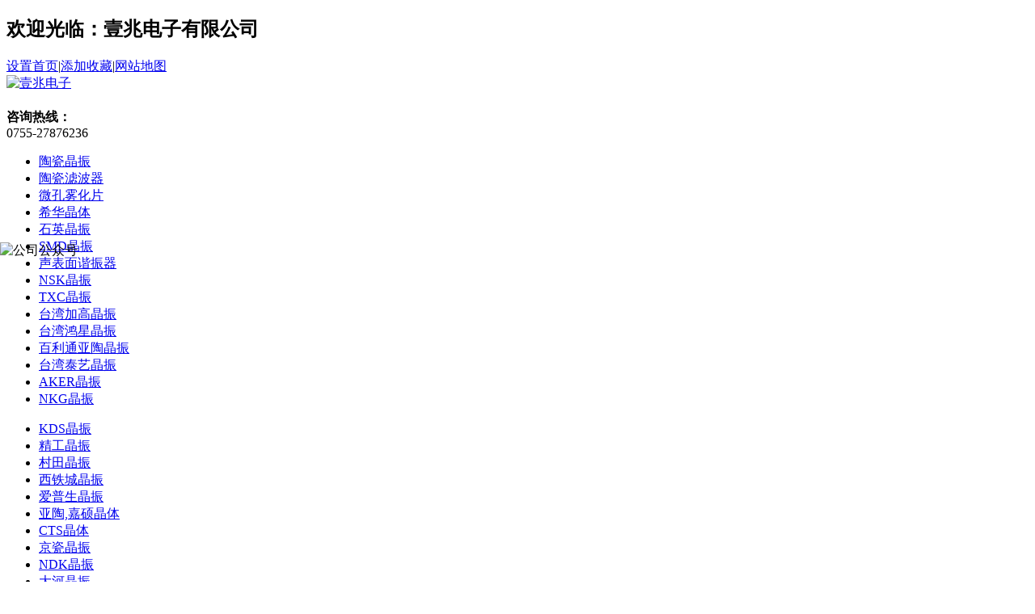

--- FILE ---
content_type: text/html
request_url: http://www.zhaoxiandz.com/PETERMANNCrystal/
body_size: 15392
content:
<!DOCTYPE html PUBLIC "-//W3C//DTD XHTML 1.0 Transitional//EN" "http://www.w3.org/TR/xhtml1/DTD/xhtml1-transitional.dtd">
<html xmlns="http://www.w3.org/1999/xhtml">
<head>
    <meta http-equiv="Content-Type" content="text; charset=utf-8" />
<title>PETERMANN晶振-PETERMANN晶振,PETERMANN德国晶振,PETERMANN Crystal,彼得曼晶振</title>
<meta name="Keywords" content="PETERMANN晶振-,PETERMANN晶振,PETERMANN德国晶振,PETERMANN Crystal,彼得曼晶振" />
<meta name="Description" content="PETERMANN晶振-20多年来PETERMANN晶振一直是客户心中合格的石英水晶组件供应商,PETERMANN Crystal公司来自德国,在市场上稍有名气,许多客户都知道PETERMANN德国晶振,入驻亚洲后,彼得曼晶振开始了新的征程,如今也成为了亚洲用户的指定品牌之一." />
<link rel ="shortcut icon" href="/favicon.ico" />
<link rel="icon" href="/favicon.ico" type="image/x-icon" />
 <link href="/skin/xy/css/page.css" rel="stylesheet" type="text/css" />
<link href="/include/css/common.css" rel="stylesheet" type="text/css" />
 <script type="text/javascript" src="/include/js/jquery/jquery-1.3.2.min.js"></script>
<script type="text/javascript" src="/include/js/common.js"></script>
<script type="text/javascript" src="/include/js/jq.accordion.js"></script>
<script type="text/javascript" src="/include/js/jq.form.js"></script>
</head>
<body>
    
    <div class="top">
        <div class="w950 warp">
            <h2>
                欢迎光临：壹兆电子有限公司</h2>
            <div class="shoucang">
                <a href="#" onclick="javascript:tool.homepage('http://www.zhaoxiandz.com')" rel="nofollow" title="设置首页">设置首页</a>|<a href="#" onclick="javascript:tool.favorite('http://www.zhaoxiandz.com','晶振,石英晶振,温补晶振,石英晶体振荡器,进口晶振,声表面谐振器,KDS晶振,微孔雾化片,兆现电子')" rel="nofollow" title="添加收藏">添加收藏</a>|<a href="/sitemap.htm" title="网站地图" target="_blank">网站地图</a></div>
        </div>
    </div>
    
    <div class="header">
            <div class="logo">
                 <a href="/" title="壹兆电子">
                <img src="/skin/xy/img/logo.gif" alt="壹兆电子" title="壹兆电子" /></a></div>
            <h1>
                <script type="text/javascript" src="/tools/ad.aspx?pid=30"></script>
            </h1>
            <div class="tel" >
            <strong>咨询热线：</strong>
            <br />
            0755-27876236
            </div>
    </div>
    <div class="nav">
        <div class="header">        
            <ul class="menu3 a_con">
                                <li><a href="/Ceramicscrystal" title="陶瓷晶振">陶瓷晶振</a>
                </li>
                                <li><a href="/taociLvboqi" title="陶瓷滤波器">陶瓷滤波器</a>
                </li>
                                <li><a href="/AtomizationPiece" title="微孔雾化片">微孔雾化片</a>
                </li>
                                <li><a href="/Clockcrystal" title="希华晶体">希华晶体</a>
                </li>
                                <li><a href="/QuartzCrystal" title="石英晶振">石英晶振</a>
                </li>
                                <li><a href="/SMDCrystal" title="SMD晶振">SMD晶振</a>
                </li>
                                <li><a href="/SAWResonator" title="声表面谐振器">声表面谐振器</a>
                </li>
                                <li><a href="/NSKCRYSTAL" title="NSK晶振">NSK晶振</a>
                </li>
                                <li><a href="/TXCcrystals" title="TXC晶振">TXC晶振</a>
                </li>
                                <li><a href="/HELEcrystal" title="台湾加高晶振">台湾加高晶振</a>
                </li>
                                <li><a href="/HOSONICcrystal" title="台湾鸿星晶振">台湾鸿星晶振</a>
                </li>
                                <li><a href="/DiodesCrystal" title="百利通亚陶晶振">百利通亚陶晶振</a>
                </li>
                                <li><a href="/TAITIENcrystal" title="台湾泰艺晶振">台湾泰艺晶振</a>
                </li>
                                <li><a href="/AKERCrystal" title="AKER晶振">AKER晶振</a>
                </li>
                                <li><a href="/NKGCrystal" title="NKG晶振">NKG晶振</a>
                </li>
                            </ul>
            <ul class="menu3 m1 a_con">
                                <li><a href="/KDSCrystal" title="KDS晶振">KDS晶振</a>
                </li>
                                <li><a href="/SEIKOCrystal" title="精工晶振">精工晶振</a>
                </li>
                                <li><a href="/muRataCrystal" title="村田晶振">村田晶振</a>
                </li>
                                <li><a href="/xitiechengCrystal" title="西铁城晶振">西铁城晶振</a>
                </li>
                                <li><a href="/aipushengCrystal" title="爱普生晶振">爱普生晶振</a>
                </li>
                                <li><a href="/lvboqi" title="亚陶,嘉硕晶体">亚陶,嘉硕晶体</a>
                </li>
                                <li><a href="/wenbuzhendangqi" title="CTS晶体">CTS晶体</a>
                </li>
                                <li><a href="/KyoceraCrystal" title="京瓷晶振">京瓷晶振</a>
                </li>
                                <li><a href="/NDKcrystal" title="NDK晶振">NDK晶振</a>
                </li>
                                <li><a href="/RIVERcrystal" title="大河晶振">大河晶振</a>
                </li>
                                <li><a href="/MERCURYCrystal" title="玛居礼晶振">玛居礼晶振</a>
                </li>
                                <li><a href="/fujicomCrystal" title="富士晶振">富士晶振</a>
                </li>
                                <li><a href="/NAKACrystal" title="NAKA晶振">NAKA晶振</a>
                </li>
                                <li><a href="/SMICrystal" title="SMI晶振">SMI晶振</a>
                </li>
                                <li><a href="/NJRCrystal" title="NJR晶振">NJR晶振</a>
                </li>
                            </ul>
            <ul class="menu3 m4 a_con">
                                <li><a href="/AbraconCrystal" title="Abracon晶振">Abracon晶振</a>
                </li>
                                <li><a href="/ConnorWinfieldCrystal" title="康纳温菲尔德晶振">康纳温菲尔德晶振</a>
                </li>
                                <li><a href="/EcliptekCrystal" title="日蚀晶振">日蚀晶振</a>
                </li>
                                <li><a href="/ECScrystal" title="ECS晶振">ECS晶振</a>
                </li>
                                <li><a href="/GolledgeCrystal" title="高利奇晶振">高利奇晶振</a>
                </li>
                                <li><a href="/GreenrayCrystal" title="格林雷晶振">格林雷晶振</a>
                </li>
                                <li><a href="/IDTcrystal" title="IDT晶振">IDT晶振</a>
                </li>
                                <li><a href="/JAUCHcrystal" title="JAUCH晶振">JAUCH晶振</a>
                </li>
                                <li><a href="/PletronicsCrystal" title="Pletronics晶振">Pletronics晶振</a>
                </li>
                                <li><a href="/RaltronCrystal" title="拉隆晶振">拉隆晶振</a>
                </li>
                                <li><a href="/StatekCrystal" title="Statek晶振">Statek晶振</a>
                </li>
                                <li><a href="/SiTimeCrystal" title="SiTime晶振">SiTime晶振</a>
                </li>
                                <li><a href="/VectronCrystal" title="维管晶振">维管晶振</a>
                </li>
                                <li><a href="/RakonCrystal" title="瑞康晶振">瑞康晶振</a>
                </li>
                                <li><a href="/MicrocrystalCrystal" title="微晶晶振">微晶晶振</a>
                </li>
                                <li><a href="/AEKcrystal" title="AEK晶振">AEK晶振</a>
                </li>
                                <li><a href="/AELcrystal" title="AEL晶振">AEL晶振</a>
                </li>
                                <li><a href="/CardinalCrystal" title="Cardinal晶振">Cardinal晶振</a>
                </li>
                                <li><a href="/CrystekCrystal" title="Crystek晶振">Crystek晶振</a>
                </li>
                                <li><a href="/EuroquartzCrystal" title="Euroquartz晶振">Euroquartz晶振</a>
                </li>
                                <li><a href="/FoxCrystal" title="Fox晶振">Fox晶振</a>
                </li>
                                <li><a href="/FrequencyCrystal" title="Frequency晶振">Frequency晶振</a>
                </li>
                                <li><a href="/GEYERcrystal" title="GEYER晶振">GEYER晶振</a>
                </li>
                                <li><a href="/KVGCrystal" title="KVG晶振">KVG晶振</a>
                </li>
                                <li><a href="/ILSICrystal" title="ILSI晶振">ILSI晶振</a>
                </li>
                                <li><a href="/MmdcompCrystal" title="Mmdcomp晶振">Mmdcomp晶振</a>
                </li>
                                <li><a href="/MtronPTICrystal" title="MtronPTI晶振">MtronPTI晶振</a>
                </li>
                                <li><a href="/QANTEKCrystal" title="QANTEK晶振">QANTEK晶振</a>
                </li>
                                <li><a href="/QuartzComCrystal" title="QuartzCom晶振">QuartzCom晶振</a>
                </li>
                                <li><a href="/QuarztechnikCrystal" title="Quarztechnik晶振">Quarztechnik晶振</a>
                </li>
                                <li><a href="/SuntsuCrystal" title="Suntsu晶振">Suntsu晶振</a>
                </li>
                                <li><a href="/TranskoCrystal" title="Transko晶振">Transko晶振</a>
                </li>
                                <li><a href="/Wi2WiCrystal" title="Wi2Wi晶振">Wi2Wi晶振</a>
                </li>
                                <li><a href="/ACTCrystal" title="ACT晶振">ACT晶振</a>
                </li>
                                <li><a href="/MTImillirenCrystal" title="MTI-milliren晶振">MTI-milliren晶振</a>
                </li>
                                <li><a href="/LihomCrystal" title="Lihom晶振">Lihom晶振</a>
                </li>
                                <li><a href="/RubyquartzCrystal" title="Rubyquartz晶振">Rubyquartz晶振</a>
                </li>
                                <li><a href="/OscilentCrystal" title="Oscilent晶振">Oscilent晶振</a>
                </li>
                                <li><a href="/SHINSUNGCrystal" title="SHINSUNG晶振">SHINSUNG晶振</a>
                </li>
                                <li><a href="/ITTICrystal" title="ITTI晶振">ITTI晶振</a>
                </li>
                                <li><a href="/PDICrystal" title="PDI晶振">PDI晶振</a>
                </li>
                                <li><a href="/IQDCrystal" title="IQD晶振">IQD晶振</a>
                </li>
                                <li><a href="/MicrochipCrystal" title="Microchip晶振">Microchip晶振</a>
                </li>
                                <li><a href="/SiliconCrystal" title="Silicon晶振">Silicon晶振</a>
                </li>
                                <li><a href="/AndersonCrystal" title="Anderson晶振">Anderson晶振</a>
                </li>
                                <li><a href="/FortimingCrystal" title="Fortiming晶振">Fortiming晶振</a>
                </li>
                                <li><a href="/CORECrystal" title="CORE晶振">CORE晶振</a>
                </li>
                                <li><a href="/NIPPONCrystal" title="NIPPON晶振">NIPPON晶振</a>
                </li>
                                <li><a href="/NICCrystal" title="NIC晶振">NIC晶振</a>
                </li>
                                <li><a href="/QVSCrystal" title="QVS晶振">QVS晶振</a>
                </li>
                                <li><a href="/BomarCrystal" title="Bomar晶振">Bomar晶振</a>
                </li>
                                <li><a href="/BlileyCrystal" title="Bliley晶振">Bliley晶振</a>
                </li>
                                <li><a href="/GEDCrystal" title="GED晶振">GED晶振</a>
                </li>
                                <li><a href="/FiltroneticsCrystal" title="FILTRONETICS晶振">FILTRONETICS晶振</a>
                </li>
                                <li><a href="/STDCrystal" title="STD晶振">STD晶振</a>
                </li>
                                <li><a href="/Q-TechCrystal" title="Q-Tech晶振">Q-Tech晶振</a>
                </li>
                                <li><a href="/WenzelCrystal" title="Wenzel晶振">Wenzel晶振</a>
                </li>
                                <li><a href="/NELCrystal" title="NEL晶振">NEL晶振</a>
                </li>
                                <li><a href="/EMCrystal" title="EM晶振">EM晶振</a>
                </li>
                                <li><a href="/PETERMANNCrystal" title="PETERMANN晶振">PETERMANN晶振</a>
                </li>
                                <li><a href="/FCDTechCrystal" title="FCD-Tech晶振">FCD-Tech晶振</a>
                </li>
                                <li><a href="/HECCrystal" title="HEC晶振">HEC晶振</a>
                </li>
                                <li><a href="/FMICrystal" title="FMI晶振">FMI晶振</a>
                </li>
                                <li><a href="/MacrobizesCrystal" title="Macrobizes晶振">Macrobizes晶振</a>
                </li>
                                <li><a href="/AXTALCrystal" title="AXTAL晶振">AXTAL晶振</a>
                </li>
                                <li><a href="/SunnyCrystal" title="Sunny晶振">Sunny晶振</a>
                </li>
                                <li><a href="/ARGOCrystal" title="ARGO晶振">ARGO晶振</a>
                </li>
                            </ul>
            <ul class="menu3 m5 a_con">
                                <li><a href="/OscillatorCrystal" title="有源晶振">有源晶振</a> </li>
                                <li><a href="/TCXOcrystal" title="温补晶振">温补晶振</a> </li>
                                <li><a href="/VCXOcrystal" title="压控晶振">压控晶振</a> </li>
                                <li><a href="/VCTCXOcrystal" title="压控温补晶振">压控温补晶振</a> </li>
                                <li><a href="/OCXOcrystal" title="恒温晶振">恒温晶振</a> </li>
                                <li><a href="/LVDScrystal" title="差分晶振">差分晶振</a> </li>
                                
            </ul>
            <ul class="menu3 m2 a_con">
                                <li><a href="/MaterialDownload" title="资料下载">资料下载</a> </li>
                                <li><a href="/Atomization" title="技术资料">技术资料</a> </li>
                                <li><a href="/MobileEquipment/" title="移动设备">移动设备</a> </li>
                <li><a href="/Digital/" title="数码电子">数码电子</a> </li>
                <li><a href="/network/" title="通信网络">通信网络</a> </li>
                <li><a href="/Medical/" title="医疗电子">医疗电子</a> </li>
                <li><a href="/Security/" title="安防GPRS导航">安防GPRS导航</a> </li>
                <li><a href="/Automotive/" title="汽车电子">汽车电子</a> </li>
            </ul>
            <ul class="menu3 m3 a_con">
                                <li><a href="/zhaoxiandianzi" title="壹兆腾飞">壹兆腾飞</a></li>
                                <li><a href="/shenzhenshizhaoxiandianzi" title="壹兆联系">壹兆联系</a></li>
                                <li><a href="/jobs" title="人才招聘">人才招聘</a></li>
                                <li><a href="/Leader" title="行业领导者">行业领导者</a></li>
                                <li><a href="/indexcontact" title="联系方式">联系方式</a></li>
                            </ul>
            
            <ul class="nav1">
                                <li class=""><div class="home">
                     <a href="/" class="current" title="壹兆首页"><span>壹兆首页</span></a>
                    </div>
                     </li>
                                <li class="a_tit"> <a href="/CrystalSeries/" class="" title="晶振系列"><span>晶振系列</span></a>
                     </li>
                                <li class="a_tit"> <a href="/Quartzcrystaloscillator/" class="" title="进口晶振"><span>进口晶振</span></a>
                     </li>
                                <li class="a_tit"> <a href="/EAcrystal/" class="" title="欧美晶振"><span>欧美晶振</span></a>
                     </li>
                                <li class="a_tit"> <a href="/Quartzoscillator/" class="" title="石英晶体振荡器"><span>石英晶体振荡器</span></a>
                     </li>
                                <li class="a_tit"> <a href="/CrystalTechnology/" class="" title="晶振技术"><span>晶振技术</span></a>
                     </li>
                                <li class=""> <a href="/help/" class="" title="常见问题"><span>常见问题</span></a>
                     </li>
                                <li class=""> <a href="/blog/" class="" title="企业博客"><span>企业博客</span></a>
                     </li>
                                <li class="a_tit"> <a href="/zhaoxiandianzi/" class="" title="壹兆腾飞"><span>壹兆腾飞</span></a>
                     </li>
                                <li class=""> <a href="/shenzhenshizhaoxiandianzi/" class="" title="联系壹兆"><span>联系壹兆</span></a>
                     </li>
                            </ul>
        </div>
        </div>
        <script type="text/javascript">
            $('.nav ul.nav1 li.a_tit').each(function (i, elem) {
                $('.nav .menu3').eq(i).mousemove(function () {
                    $('.nav .menu3').eq(i).css('display', 'block');
                })
                $('.nav .menu3').eq(i).mouseout(function () {
                    $('.nav .menu3').eq(i).css('display', 'none');
                })
                $('.nav ul.nav1 li.a_tit').eq(i).hover(function () {
                    $('.nav .menu3').eq(i).css('display', 'block');

                }, function () {
                    $('.menu3').eq(i).css('display', 'none');
                });
            })
    
        </script>
        <div class="header">
        <div class="search">
            <div class="form">
                <select id="keytype">
                    <option value="0">请选择分类</option>
                                        <option value="1"  >晶振系列</option>
                                        <option value="2"  >进口晶振</option>
                                        <option value="37"  >移动设备</option>
                                        <option value="38"  >数码电子</option>
                                        <option value="39"  >通信网络</option>
                                        <option value="40"  >医疗电子</option>
                                        <option value="41"  >安防GPRS导航</option>
                                        <option value="42"  >汽车电子</option>
                                        <option value="43"  >欧美晶振</option>
                                        <option value="44"  >石英晶体振荡器</option>
                                    </select>
                <input id="keyword" type="text" class="tex2" value="输入关键字..."
                    onfocus="if(value =='输入关键字...'){value =''}" onblur="if (value ==''){value='输入关键字...'}" />
                <input type="submit" name="button" class="btn2" value="搜索" id="search" onclick="search()" />
            </div>
            <p class="keyword">
                <strong>热门搜索：</strong> <a href='/search/0/%e6%99%b6%e6%8c%af.aspx'>晶振</a> <a href='/search/0/%e6%b8%a9%e8%a1%a5%e6%99%b6%e6%8c%af.aspx'>温补晶振</a> <a href='/search/0/%e9%99%b6%e7%93%b7%e6%99%b6%e6%8c%af.aspx'>陶瓷晶振</a> <a href='/search/0/%e7%9f%b3%e8%8b%b1%e6%99%b6%e6%8c%af.aspx'>石英晶振</a> <a href='/search/0/%e8%b4%b4%e7%89%87%e6%99%b6%e6%8c%af.aspx'>贴片晶振</a> <a href='/search/0/32.768K.aspx'>32.768K</a> <a href='/search/0/SMD%e6%99%b6%e6%8c%af.aspx'>SMD晶振</a> <a href='/search/0/%e8%bf%9b%e5%8f%a3%e6%99%b6%e6%8c%af.aspx'>进口晶振</a> <a href='/search/0/%e6%9c%89%e6%ba%90%e6%99%b6%e6%8c%af.aspx'>有源晶振</a> <a href='/search/0/%e5%be%ae%e5%ad%94%e9%9b%be%e5%8c%96%e7%89%87.aspx'>微孔雾化片</a> <a href='/search/0/%e5%a3%b0%e8%a1%a8%e9%9d%a2%e8%b0%90%e6%8c%af%e5%99%a8.aspx'>声表面谐振器</a> 
            </p>
        </div>
    </div>
    
    
    
     
            <div class="banner">
                                <script type="text/javascript" src="/tools/ad.aspx?pid=41"></script>
                           </div>
			<div class="main">
            <div class="neiyelxfs">
                <span>联系壹兆电子</span><span>电话: 0755-27876236</span><span>手机: 135 9019 8504</span><span>Q Q: 769468702<a href="http://wpa.qq.com/msgrd?v=3&uin=769468702&site=qq&menu=yes" target="_blank" title="立即咨询"><img alt="立即咨询" src="/skin/xy/img/qqonline.png"></a></span><span>邮箱: <a href="mailto:zhaoxiandz@163.com">zhaoxiandz@163.com</a></span>
        </div>
            <div class="product_main">
                
                <ul>
                                <li><a href="/Ceramicscrystal" title="陶瓷晶振">
                    <img src="/include/upload/images/_20121218111714674.jpg" width="85"
                        height="45" alt="陶瓷晶振"  title="陶瓷晶振"/><span title="陶瓷晶振">陶瓷晶振</span> <strong title="陶瓷晶振">Ceramics Resonator</strong></a></li>
                                <li><a href="/taociLvboqi" title="陶瓷滤波器">
                    <img src="/include/upload/images/_20121218111848149.jpg" width="85"
                        height="45" alt="陶瓷滤波器"  title="陶瓷滤波器"/><span title="陶瓷滤波器">陶瓷滤波器</span> <strong title="陶瓷滤波器">Ceramic Filters</strong></a></li>
                                <li><a href="/AtomizationPiece" title="微孔雾化片">
                    <img src="/include/upload/images/_20121220155947778.jpg" width="85"
                        height="45" alt="微孔雾化片"  title="微孔雾化片"/><span title="微孔雾化片">微孔雾化片</span> <strong title="微孔雾化片">Atomization Piece</strong></a></li>
                                <li><a href="/Clockcrystal" title="希华晶体">
                    <img src="/include/upload/images/_20121218111925904.jpg" width="85"
                        height="45" alt="希华晶体"  title="希华晶体"/><span title="希华晶体">希华晶体</span> <strong title="希华晶体">台湾进口晶振</strong></a></li>
                                <li><a href="/QuartzCrystal" title="石英晶振">
                    <img src="/include/upload/images/_20121218112102035.jpg" width="85"
                        height="45" alt="石英晶振"  title="石英晶振"/><span title="石英晶振">石英晶振</span> <strong title="石英晶振">Quartz Crystal</strong></a></li>
                                <li><a href="/SMDCrystal" title="SMD晶振">
                    <img src="/include/upload/images/_20121218112439070.jpg" width="85"
                        height="45" alt="SMD晶振"  title="SMD晶振"/><span title="SMD晶振">SMD晶振</span> <strong title="SMD晶振">SMD Crystal</strong></a></li>
                                <li><a href="/SAWResonator" title="声表面谐振器">
                    <img src="/include/upload/images/_20121218112504876.jpg" width="85"
                        height="45" alt="声表面谐振器"  title="声表面谐振器"/><span title="声表面谐振器">声表面谐振器...</span> <strong title="声表面谐振器">SAW Resonator</strong></a></li>
                                <li><a href="/NSKCRYSTAL" title="NSK晶振">
                    <img src="/include/upload/images/_20180705101610575.jpg" width="85"
                        height="45" alt="NSK晶振"  title="NSK晶振"/><span title="NSK晶振">NSK晶振</span> <strong title="NSK晶振">NSK晶振</strong></a></li>
                                <li><a href="/TXCcrystals" title="TXC晶振">
                    <img src="/include/images/no_photo.jpg" width="85"
                        height="45" alt="TXC晶振"  title="TXC晶振"/><span title="TXC晶振">TXC晶振</span> <strong title="TXC晶振">TXC晶振</strong></a></li>
                                <li><a href="/HELEcrystal" title="台湾加高晶振">
                    <img src="/include/images/no_photo.jpg" width="85"
                        height="45" alt="台湾加高晶振"  title="台湾加高晶振"/><span title="台湾加高晶振">台湾加高晶振...</span> <strong title="台湾加高晶振"></strong></a></li>
                                <li><a href="/HOSONICcrystal" title="台湾鸿星晶振">
                    <img src="/include/images/no_photo.jpg" width="85"
                        height="45" alt="台湾鸿星晶振"  title="台湾鸿星晶振"/><span title="台湾鸿星晶振">台湾鸿星晶振...</span> <strong title="台湾鸿星晶振"></strong></a></li>
                                <li><a href="/DiodesCrystal" title="百利通亚陶晶振">
                    <img src="/include/images/no_photo.jpg" width="85"
                        height="45" alt="百利通亚陶晶振"  title="百利通亚陶晶振"/><span title="百利通亚陶晶振">百利通亚陶晶...</span> <strong title="百利通亚陶晶振"></strong></a></li>
                                <li><a href="/TAITIENcrystal" title="台湾泰艺晶振">
                    <img src="/include/images/no_photo.jpg" width="85"
                        height="45" alt="台湾泰艺晶振"  title="台湾泰艺晶振"/><span title="台湾泰艺晶振">台湾泰艺晶振...</span> <strong title="台湾泰艺晶振"></strong></a></li>
                                <li><a href="/AKERCrystal" title="AKER晶振">
                    <img src="/include/upload/images/_20180728140508429.jpg" width="85"
                        height="45" alt="AKER晶振"  title="AKER晶振"/><span title="AKER晶振">AKER晶振</span> <strong title="AKER晶振">台湾安基晶振</strong></a></li>
                                <li><a href="/NKGCrystal" title="NKG晶振">
                    <img src="/include/upload/images/_20190121160949660.jpg" width="85"
                        height="45" alt="NKG晶振"  title="NKG晶振"/><span title="NKG晶振">NKG晶振</span> <strong title="NKG晶振">NKG Crystal</strong></a></li>
                                <li><a href="/Quartzcrystaloscillator" title="进口晶振">
                    <img src="/include/upload/images/_20121217212829149.jpg" width="85" 
                        height="45" alt="进口晶振" title="进口晶振"/><span title="进口晶振">进口晶振</span> <strong title="进口晶振">Quartz crystal</strong></a></li>
                </ul>
            </div>
            <div  style="float:right; width: 210px;">
                <div class="right">

                   <div class="product left" >
                        <h3 class="biaoti"><strong>晶振分类</strong></h3>
                        <div class="pro_bg">
                            <ul>
                                                                <li><a href="/CrystalSeries" title="晶振系列" target="_blank"><span>晶振系列</span></a></li>
                                                                <li><a href="/Ceramicscrystal" title="陶瓷晶振" target="_blank"><span>陶瓷晶振</span></a></li>
                                                                <li><a href="/taociLvboqi" title="陶瓷滤波器" target="_blank"><span>陶瓷滤波器</span></a></li>
                                                                <li><a href="/AtomizationPiece" title="微孔雾化片" target="_blank"><span>微孔雾化片</span></a></li>
                                                                <li><a href="/Clockcrystal" title="希华晶体" target="_blank"><span>希华晶体</span></a></li>
                                                                <li><a href="/QuartzCrystal" title="石英晶振" target="_blank"><span>石英晶振</span></a></li>
                                                                <li><a href="/SMDCrystal" title="SMD晶振" target="_blank"><span>SMD晶振</span></a></li>
                                                                <li><a href="/SAWResonator" title="声表面谐振器" target="_blank"><span>声表面谐振器</span></a></li>
                                                                <li><a href="/NSKCRYSTAL" title="NSK晶振" target="_blank"><span>NSK晶振</span></a></li>
                                                                <li><a href="/TXCcrystals" title="TXC晶振" target="_blank"><span>TXC晶振</span></a></li>
                                                                <li><a href="/HELEcrystal" title="台湾加高晶振" target="_blank"><span>台湾加高晶振</span></a></li>
                                                                <li><a href="/HOSONICcrystal" title="台湾鸿星晶振" target="_blank"><span>台湾鸿星晶振</span></a></li>
                                                                <li><a href="/DiodesCrystal" title="百利通亚陶晶振" target="_blank"><span>百利通亚陶晶振</span></a></li>
                                                                <li><a href="/TAITIENcrystal" title="台湾泰艺晶振" target="_blank"><span>台湾泰艺晶振</span></a></li>
                                                                <li><a href="/AKERCrystal" title="AKER晶振" target="_blank"><span>AKER晶振</span></a></li>
                                                                <li><a href="/NKGCrystal" title="NKG晶振" target="_blank"><span>NKG晶振</span></a></li>
                                                                <li><a href="/Quartzcrystaloscillator" title="进口晶振" target="_blank"><span>进口晶振</span></a></li>
                                                                <li><a href="/KDSCrystal" title="KDS晶振" target="_blank"><span>KDS晶振</span></a></li>
                                                                <li><a href="/SEIKOCrystal" title="精工晶振" target="_blank"><span>精工晶振</span></a></li>
                                                                <li><a href="/muRataCrystal" title="村田晶振" target="_blank"><span>村田晶振</span></a></li>
                                                                <li><a href="/xitiechengCrystal" title="西铁城晶振" target="_blank"><span>西铁城晶振</span></a></li>
                                                                <li><a href="/aipushengCrystal" title="爱普生晶振" target="_blank"><span>爱普生晶振</span></a></li>
                                                                <li><a href="/lvboqi" title="亚陶,嘉硕晶体" target="_blank"><span>亚陶,嘉硕晶体</span></a></li>
                                                                <li><a href="/wenbuzhendangqi" title="CTS晶体" target="_blank"><span>CTS晶体</span></a></li>
                                                                <li><a href="/KyoceraCrystal" title="京瓷晶振" target="_blank"><span>京瓷晶振</span></a></li>
                                                                <li><a href="/NDKcrystal" title="NDK晶振" target="_blank"><span>NDK晶振</span></a></li>
                                                                <li><a href="/RIVERcrystal" title="大河晶振" target="_blank"><span>大河晶振</span></a></li>
                                                                <li><a href="/MERCURYCrystal" title="玛居礼晶振" target="_blank"><span>玛居礼晶振</span></a></li>
                                                                <li><a href="/fujicomCrystal" title="富士晶振" target="_blank"><span>富士晶振</span></a></li>
                                                                <li><a href="/NAKACrystal" title="NAKA晶振" target="_blank"><span>NAKA晶振</span></a></li>
                                                                <li><a href="/SMICrystal" title="SMI晶振" target="_blank"><span>SMI晶振</span></a></li>
                                                                <li><a href="/NJRCrystal" title="NJR晶振" target="_blank"><span>NJR晶振</span></a></li>
                                                                <li><a href="/MobileEquipment" title="移动设备" target="_blank"><span>移动设备</span></a></li>
                                                                <li><a href="/Digital" title="数码电子" target="_blank"><span>数码电子</span></a></li>
                                                                <li><a href="/network" title="通信网络" target="_blank"><span>通信网络</span></a></li>
                                                                <li><a href="/Medical" title="医疗电子" target="_blank"><span>医疗电子</span></a></li>
                                                                <li><a href="/Security" title="安防GPRS导航" target="_blank"><span>安防GPRS导航</span></a></li>
                                                                <li><a href="/Automotive" title="汽车电子" target="_blank"><span>汽车电子</span></a></li>
                                                                <li><a href="/EAcrystal" title="欧美晶振" target="_blank"><span>欧美晶振</span></a></li>
                                                                <li><a href="/AbraconCrystal" title="Abracon晶振" target="_blank"><span>Abracon晶振</span></a></li>
                                                                <li><a href="/ConnorWinfieldCrystal" title="康纳温菲尔德晶振" target="_blank"><span>康纳温菲尔德晶振</span></a></li>
                                                                <li><a href="/EcliptekCrystal" title="日蚀晶振" target="_blank"><span>日蚀晶振</span></a></li>
                                                                <li><a href="/ECScrystal" title="ECS晶振" target="_blank"><span>ECS晶振</span></a></li>
                                                                <li><a href="/GolledgeCrystal" title="高利奇晶振" target="_blank"><span>高利奇晶振</span></a></li>
                                                                <li><a href="/GreenrayCrystal" title="格林雷晶振" target="_blank"><span>格林雷晶振</span></a></li>
                                                                <li><a href="/IDTcrystal" title="IDT晶振" target="_blank"><span>IDT晶振</span></a></li>
                                                                <li><a href="/JAUCHcrystal" title="JAUCH晶振" target="_blank"><span>JAUCH晶振</span></a></li>
                                                                <li><a href="/PletronicsCrystal" title="Pletronics晶振" target="_blank"><span>Pletronics晶振</span></a></li>
                                                                <li><a href="/RaltronCrystal" title="拉隆晶振" target="_blank"><span>拉隆晶振</span></a></li>
                                                                <li><a href="/StatekCrystal" title="Statek晶振" target="_blank"><span>Statek晶振</span></a></li>
                                                                <li><a href="/SiTimeCrystal" title="SiTime晶振" target="_blank"><span>SiTime晶振</span></a></li>
                                                                <li><a href="/VectronCrystal" title="维管晶振" target="_blank"><span>维管晶振</span></a></li>
                                                                <li><a href="/RakonCrystal" title="瑞康晶振" target="_blank"><span>瑞康晶振</span></a></li>
                                                                <li><a href="/MicrocrystalCrystal" title="微晶晶振" target="_blank"><span>微晶晶振</span></a></li>
                                                                <li><a href="/AEKcrystal" title="AEK晶振" target="_blank"><span>AEK晶振</span></a></li>
                                                                <li><a href="/AELcrystal" title="AEL晶振" target="_blank"><span>AEL晶振</span></a></li>
                                                                <li><a href="/CardinalCrystal" title="Cardinal晶振" target="_blank"><span>Cardinal晶振</span></a></li>
                                                                <li><a href="/CrystekCrystal" title="Crystek晶振" target="_blank"><span>Crystek晶振</span></a></li>
                                                                <li><a href="/EuroquartzCrystal" title="Euroquartz晶振" target="_blank"><span>Euroquartz晶振</span></a></li>
                                                                <li><a href="/FoxCrystal" title="Fox晶振" target="_blank"><span>Fox晶振</span></a></li>
                                                                <li><a href="/FrequencyCrystal" title="Frequency晶振" target="_blank"><span>Frequency晶振</span></a></li>
                                                                <li><a href="/GEYERcrystal" title="GEYER晶振" target="_blank"><span>GEYER晶振</span></a></li>
                                                                <li><a href="/KVGCrystal" title="KVG晶振" target="_blank"><span>KVG晶振</span></a></li>
                                                                <li><a href="/ILSICrystal" title="ILSI晶振" target="_blank"><span>ILSI晶振</span></a></li>
                                                                <li><a href="/MmdcompCrystal" title="Mmdcomp晶振" target="_blank"><span>Mmdcomp晶振</span></a></li>
                                                                <li><a href="/MtronPTICrystal" title="MtronPTI晶振" target="_blank"><span>MtronPTI晶振</span></a></li>
                                                                <li><a href="/QANTEKCrystal" title="QANTEK晶振" target="_blank"><span>QANTEK晶振</span></a></li>
                                                                <li><a href="/QuartzComCrystal" title="QuartzCom晶振" target="_blank"><span>QuartzCom晶振</span></a></li>
                                                                <li><a href="/QuarztechnikCrystal" title="Quarztechnik晶振" target="_blank"><span>Quarztechnik晶振</span></a></li>
                                                                <li><a href="/SuntsuCrystal" title="Suntsu晶振" target="_blank"><span>Suntsu晶振</span></a></li>
                                                                <li><a href="/TranskoCrystal" title="Transko晶振" target="_blank"><span>Transko晶振</span></a></li>
                                                                <li><a href="/Wi2WiCrystal" title="Wi2Wi晶振" target="_blank"><span>Wi2Wi晶振</span></a></li>
                                                                <li><a href="/ACTCrystal" title="ACT晶振" target="_blank"><span>ACT晶振</span></a></li>
                                                                <li><a href="/MTImillirenCrystal" title="MTI-milliren晶振" target="_blank"><span>MTI-milliren晶振</span></a></li>
                                                                <li><a href="/LihomCrystal" title="Lihom晶振" target="_blank"><span>Lihom晶振</span></a></li>
                                                                <li><a href="/RubyquartzCrystal" title="Rubyquartz晶振" target="_blank"><span>Rubyquartz晶振</span></a></li>
                                                                <li><a href="/OscilentCrystal" title="Oscilent晶振" target="_blank"><span>Oscilent晶振</span></a></li>
                                                                <li><a href="/SHINSUNGCrystal" title="SHINSUNG晶振" target="_blank"><span>SHINSUNG晶振</span></a></li>
                                                                <li><a href="/ITTICrystal" title="ITTI晶振" target="_blank"><span>ITTI晶振</span></a></li>
                                                                <li><a href="/PDICrystal" title="PDI晶振" target="_blank"><span>PDI晶振</span></a></li>
                                                                <li><a href="/IQDCrystal" title="IQD晶振" target="_blank"><span>IQD晶振</span></a></li>
                                                                <li><a href="/MicrochipCrystal" title="Microchip晶振" target="_blank"><span>Microchip晶振</span></a></li>
                                                                <li><a href="/SiliconCrystal" title="Silicon晶振" target="_blank"><span>Silicon晶振</span></a></li>
                                                                <li><a href="/AndersonCrystal" title="Anderson晶振" target="_blank"><span>Anderson晶振</span></a></li>
                                                                <li><a href="/FortimingCrystal" title="Fortiming晶振" target="_blank"><span>Fortiming晶振</span></a></li>
                                                                <li><a href="/CORECrystal" title="CORE晶振" target="_blank"><span>CORE晶振</span></a></li>
                                                                <li><a href="/NIPPONCrystal" title="NIPPON晶振" target="_blank"><span>NIPPON晶振</span></a></li>
                                                                <li><a href="/NICCrystal" title="NIC晶振" target="_blank"><span>NIC晶振</span></a></li>
                                                                <li><a href="/QVSCrystal" title="QVS晶振" target="_blank"><span>QVS晶振</span></a></li>
                                                                <li><a href="/BomarCrystal" title="Bomar晶振" target="_blank"><span>Bomar晶振</span></a></li>
                                                                <li><a href="/BlileyCrystal" title="Bliley晶振" target="_blank"><span>Bliley晶振</span></a></li>
                                                                <li><a href="/GEDCrystal" title="GED晶振" target="_blank"><span>GED晶振</span></a></li>
                                                                <li><a href="/FiltroneticsCrystal" title="FILTRONETICS晶振" target="_blank"><span>FILTRONETICS晶振</span></a></li>
                                                                <li><a href="/STDCrystal" title="STD晶振" target="_blank"><span>STD晶振</span></a></li>
                                                                <li><a href="/Q-TechCrystal" title="Q-Tech晶振" target="_blank"><span>Q-Tech晶振</span></a></li>
                                                                <li><a href="/WenzelCrystal" title="Wenzel晶振" target="_blank"><span>Wenzel晶振</span></a></li>
                                                                <li><a href="/NELCrystal" title="NEL晶振" target="_blank"><span>NEL晶振</span></a></li>
                                                                <li><a href="/EMCrystal" title="EM晶振" target="_blank"><span>EM晶振</span></a></li>
                                                                <li><a href="/PETERMANNCrystal" title="PETERMANN晶振" target="_blank"><span>PETERMANN晶振</span></a></li>
                                                                <li><a href="/FCDTechCrystal" title="FCD-Tech晶振" target="_blank"><span>FCD-Tech晶振</span></a></li>
                                                                <li><a href="/HECCrystal" title="HEC晶振" target="_blank"><span>HEC晶振</span></a></li>
                                                                <li><a href="/FMICrystal" title="FMI晶振" target="_blank"><span>FMI晶振</span></a></li>
                                                                <li><a href="/MacrobizesCrystal" title="Macrobizes晶振" target="_blank"><span>Macrobizes晶振</span></a></li>
                                                                <li><a href="/AXTALCrystal" title="AXTAL晶振" target="_blank"><span>AXTAL晶振</span></a></li>
                                                                <li><a href="/SunnyCrystal" title="Sunny晶振" target="_blank"><span>Sunny晶振</span></a></li>
                                                                <li><a href="/ARGOCrystal" title="ARGO晶振" target="_blank"><span>ARGO晶振</span></a></li>
                                                                <li><a href="/Quartzoscillator" title="石英晶体振荡器" target="_blank"><span>石英晶体振荡器</span></a></li>
                                                                <li><a href="/OscillatorCrystal" title="有源晶振" target="_blank"><span>有源晶振</span></a></li>
                                                                <li><a href="/TCXOcrystal" title="温补晶振" target="_blank"><span>温补晶振</span></a></li>
                                                                <li><a href="/VCXOcrystal" title="压控晶振" target="_blank"><span>压控晶振</span></a></li>
                                                                <li><a href="/VCTCXOcrystal" title="压控温补晶振" target="_blank"><span>压控温补晶振</span></a></li>
                                                                <li><a href="/OCXOcrystal" title="恒温晶振" target="_blank"><span>恒温晶振</span></a></li>
                                                                <li><a href="/LVDScrystal" title="差分晶振" target="_blank"><span>差分晶振</span></a></li>
                                                            </ul>
                        </div>
                    </div>
            </div>
            
            <div class="right">
                <div class="jingpin_02">
                    
                    
                     <div class="biaoti">
                        <!--常见问题-->
                        <h2>常见问题</h2>
                        <a href="/help" class="more">更多>></a>
                    </div>
                    <div class="neiron">
                                                <li><a href="/help/ECS327CDX1128.html
" title="Crystal时钟元件使用过程中应注意什么?为什么呢?">Crystal时钟元件使用过...</a>
                        Crystal时钟元件使用过程中应注意什么?为什么呢?
　　任何东西亦或者是设备,都会有一...</li>
                                                <li><a href="/help/jtjldpzdkyfycjtdxn.html
" title="Crystal激励电平真的可以反映出晶体的性能吗?">Crystal激励电平真的可...</a>
                        Crystal激励电平真的可以反映出晶体的性能吗?石英晶振的性能会受什么样的因素影响呢?...</li>
                                                <li><a href="/help/jzcyszykcd.html
" title="晶振差异是怎样看出的?">晶振差异是怎样看出的?...</a>
                        晶振产品几千上万种,光是一个品牌就有多个料号,晶振也是有些复杂性,我们如何快速进行区...</li>
                                                <li><a href="/help/nxbhuieiofhj.html
" title="日本地震致Kioxia工厂停机,对于晶振厂家影响很小">日本地震致Kioxia工厂停...</a>
                        日本气象厅发布的消息称日本宫城县附近海域20日上午发生6.1级地震,宫城县和岩手县等地震...</li>
                                                <li><a href="/help/1XTV10000CDAJZ.html
" title="新手常遇的晶振问题IQD帮你解答">新手常遇的晶振问题IQD...</a>
                        我们都知道晶振是用于保持定时精度的微型电子元器件,内部的时钟模块会接收石英晶体振荡...</li>
                                                <li><a href="/help/S12505T32000XRajsyjzbm.html
" title="S12505T-32.000-X-R安基石英晶振编码">S12505T-32.000-X-R安基...</a>
                        S12510T-38.400-X1-R石英晶体S325025T-26.000-R无源晶振S11805T-30.000-X-R石英晶体振荡...</li>
                                                <li><a href="/help/taitienoscjzbm.html
" title="VTEUMLJANF-32.000000泰艺有源晶振编码">VTEUMLJANF-32.000000泰...</a>
                        OXETGLJANF-16.000000石英水晶振子TVETCHSANF-40.000000泰艺OSC晶振TYETCCSANF-32.0000...</li>
                                                <li><a href="/help/abraconyyjzycdm.html
" title="Abracon有源晶振原厂代码">Abracon有源晶振原厂代...</a>
                        ASTMHTE-48.000MHZ-ZJ-E-T3石英晶振ASTMHTA-16.000MHZ-ZR-E艾博康晶振ASTMHTE-50.000MH...</li>
                                                <li><a href="/help/YDTXLBQ.html
" title="SAW滤波器为第五代移动通讯带来更多新体验">SAW滤波器为第五代移动...</a>
                        移动通信系统的发射端（TX）和接收端（RS）必须经过滤波器滤波后才能发挥作用，由于其工...</li>
                                                <li><a href="/help/YDTCYDSYJZ.html
" title="压电陶瓷和压电石英各自功能槽路匹配选择">压电陶瓷和压电石英各自...</a>
                        晶振在应用具体起到的作用，微控制器的时钟源可以分为两类：基于机械谐振器件的时钟源，...</li>
                                                <li><a href="/help/TCXOZDQ.html
" title="一直活动在高端科技领域的TCXO晶体你对它了解多少">一直活动在高端科技领域...</a>
                        随着高端产品越来越受人们的追捧，高端石英晶振---温补晶振更多的展现在人们的视野中。...</li>
                                                <li><a href="/help/JZCGSZCYJWT.html
" title="采购商的你,想要国产的价格来购买进口的质量吗">采购商的你,想要国产的...</a>
                        晶振因为是电子产品中最重要的一颗晶体元器件，因此为这个行业带来巨大的商机，吸引着众...</li>
                                                <li><a href="/help/JZRHKJBDJH.html
" title="从指纹声控到现在的刷脸识别">从指纹声控到现在的刷脸...</a>
                        说起刷脸识别有没有人想到之前淘宝马云推行的“空付”，它也是刷脸识别的，并且现在很多...</li>
                                            </div>
                </div>
            </div>
            </div>
            
            <div class="products_liebiao neiye">
                
         
          
                <div class="biaoti">
                    <h2>
                        PETERMANN晶振</h2>
                </div>
                <div class="neiron">
                    <ul>
                                         </ul>
                    <div id="page">
                    
                    </div>
                </div>
            </div>
        </div>
    <div class="foot_area">
        <ul class="link">
             <a href="http://www.taiheth.com" title="晶振 http://www.taiheth.com"
                target="_blank">晶振 </a> <a href="http://www.longhusz.com/" title="京瓷晶振 http://www.longhusz.com/"
                target="_blank">京瓷晶振 </a> <a href="http://www.jyyshkj.com" title="石英晶体谐振器 http://www.jyyshkj.com"
                target="_blank">石英晶体谐振器 </a> <a href="http://www.guanjiedz.com/" title="32.768K http://www.guanjiedz.com/"
                target="_blank">32.768K </a> <a href="http://www.jingzhen95.com/" title="晶振 http://www.jingzhen95.com/"
                target="_blank">晶振 </a> <a href="http://www.konuaer.com/" title="贴片晶振 http://www.konuaer.com/"
                target="_blank">贴片晶振 </a> <a href="http://www.kangbidz.com/" title="京瓷晶振 http://www.kangbidz.com/"
                target="_blank">京瓷晶振 </a> <a href="http://www.jiagongjueyuanban.com" title="绝缘板 http://www.jiagongjueyuanban.com"
                target="_blank">绝缘板 </a> <a href="http://www.dgkjly.com/" title="32.768K http://www.dgkjly.com/"
                target="_blank">32.768K </a> <a href="http://www.jinluodz.com/" title="温补晶振 http://www.jinluodz.com/"
                target="_blank">温补晶振 </a> <a href="http://www.konuaer.net" title="KDS晶振 http://www.konuaer.net"
                target="_blank">KDS晶振 </a> <a href="http://www.yijindz.com/" title="爱普生晶振 http://www.yijindz.com/"
                target="_blank">爱普生晶振 </a>        </ul>
    <div class="seo">
        诚征下列地区 晶振 | 石英晶振 | 圆柱晶振 | 贴片晶振 | 陶瓷晶振 | 石英晶体谐振器 | 频率元件 的合作伙伴：<br />
        <a href="#">深圳市</a> <a href="#">广州市</a> <a href="#">北京</a> <a href="#">上海</a> <a
            href="#">东莞</a> <a href="#">佛山</a> <a href="#">中山</a> <a href="#">顺德</a> <a href="#">
                珠海</a> <a href="#">杭州</a> <a href="#">温州</a> <a href="#">武汉</a> <a href="#">长沙</a>
        <a href="#">南京</a> <a href="#">大连</a> <a href="#">长春</a> <a href="#">西安</a> <a href="#">
            郑州</a> <a href="#">澳门</a> <a href="#">沈阳</a> <a href="#">南宁</a> <a href="#">昆明</a>
        <a href="#">济南</a> <a href="#">重庆</a> <a href="#">成都</a>
    </div>
    <div class="seo2">
        <a href="http://www.zhaoxiandz.com/Quartzcrystaloscillator/KDSDSO531SBN.html" target="_blank">石英晶体振荡器</a>,<a href="http://www.zhaoxiandz.com/QuartzCrystal/" target="_blank">石英晶振</a>,<a href="http://www.zhaoxiandz.com/SAWResonator/" target="_blank">声表面谐振器</a>,<a href="http://www.zhaoxiandz.com/Clockcrystal/" target="_blank">32.768K</a>,<a href="http://www.zhaoxiandz.com/CrystalSeries/KDSDSB321SDB.html" target="_blank">温补晶振</a>,<a href="http://www.zhaoxiandz.com/CrystalSeries/CITIZENCM415.html" target="_blank">石英晶体谐振器</a>,<a href="http://www.zhaoxiandz.com/Ceramicscrystal/" target="_blank">陶瓷晶振</a>,<a href="http://www.zhaoxiandz.com/CrystalSeries/2%C3%97677503KHz.html" target="_blank">圆柱晶振</a>,<a href="http://www.zhaoxiandz.com/CrystalSeries/SEIKOVT200.html" target="_blank">进口高温晶振</a>,<a href="http://www.zhaoxiandz.com//CrystalSeries/EPSONMC146.html" target="_blank">手机晶振</a>,<a href="http://www.zhaoxiandz.com/CrystalSeries/EPSONMC306.html" target="_blank">进口电表晶振</a>,<a href="http://www.zhaoxiandz.com/CrystalSeries/CITIZENCM200S.html" target="_blank">数字水表晶体</a>,<a href="http://www.zhaoxiandz.com/AtomizationPiece/" target="_blank">陶瓷雾化片</a>,<a href="http://www.zhaoxiandz.com/CrystalSeries/KDSDSV753SV.html" target="_blank">VCXO压控振荡器</a>,<a href="http://www.zhaoxiandz.com/CrystalSeries/KDSDSA211SDA.html" target="_blank">TCXO温补晶振</a>,<a href="http://www.zhaoxiandz.com/CrystalSeries/KDSDSA321SDA.html" target="_blank">VC-TCXO压控温补晶振</a>,<a href="http://www.zhaoxiandz.com/Clockcrystal/" target="_blank">时钟晶体</a>,<a href="http://www.zhaoxiandz.com/aipushengCrystal/" target="_blank">爱普生晶振</a>,<a href="http://www.zhaoxiandz.com/SEIKOCrystal/" target="_blank">精工晶振</a>,<a href="http://www.zhaoxiandz.com/KDSCrystal/" target="_blank">KDS晶振</a>,<a href="http://www.zhaoxiandz.com/xitiechengCrystal/" target="_blank">西铁城晶振</a>,<a href="/Quartzcrystaloscillator/" target="_blank">进口晶振</a>
    </div>
    <div class="nav2">
        <a href="/" title="首 页" target="">首 页</a>|<a href="/CrystalSeries/" title="晶振系列" target="">晶振系列</a>|<a href="/Quartzcrystaloscillator/" title="进口晶振" target="">进口晶振</a>|<a href="/EAcrystal/" title="欧美晶振" target="">欧美晶振</a>|<a href="/Quartzoscillator/" title="石英晶体振荡器" target="">石英晶体振荡器</a>|<a href="/zhaoxiandianzi/" title="壹兆腾飞" target="">壹兆腾飞</a>|<a href="/jobs/" title="人才招聘" target="">人才招聘</a>|<a href="/help/" title="常见问题" target="">常见问题</a>|<a href="/feedback/" title="客户留言" target="">客户留言</a>|<a href="/sitemap.htm" title="网站地图" target="_blank">网站地图</a>|<a href="/rss.xml" title="RSS订阅" target="_blank">RSS订阅</a>|<a href="/contact/" title="兆现壹兆" target="">兆现壹兆</a>    </div>
    <div class="footer">
    <div style="float:left;width:400px">
        Copyright © 1996-2012 壹兆电子 版权所有
        <br />
        电话：+86-0755-27876236  手机:13590198504  QQ:769468702<br />E-mail：<a href="mailto:zhaoxiandz@163.com" target="_blank">zhaoxiandz@163.com</a> MSN:zhaoxiandz@163.com <br />网站:<a href="http://www.zhaoxiandz.com" target="_blank">www.zhaoxiandz.com</a><br />地址：中国 广东 深圳市南山区南头关口8栋
        <br />
        <script src="http://s25.cnzz.com/stat.php?id=4783862&web_id=4783862&show=pic1" language="JavaScript"></script>

        <a href="https://beian.miit.gov.cn" rel="nofollow">备案号：粤ICP备18062132号</a>
        </div>
        <div style="float:right;margin-right:190px;">
        <img src="/skin/xy/img/公司公众号.jpg"  alt="公司公众号" style="margin-right:10px">
        <img src="/skin/xy/img/公司微信号.jpg"  alt="公司微信号">
        </div>
    </div>
</div>

<div id="show" class="kf">
    <div id="kftit">
        <img src="/skin/xy/img/kf/kf.gif" alt="kf" />
    </div>
    <div id="kfcon">
        <span id="divclose"><img src="/skin/xy/img/close.jpg" alt="关闭"/></span>
        <div class="imtop">
            <h4>壹兆客服</h4>
        </div>
        <div><img src="/skin/xy/img/kfimg.jpg" alt="客服头像" /></div>
        <ul>
            <li>
            <a target="_blank" href="http://wpa.qq.com/msgrd?v=3&uin=769468702&site=qq&menu=yes"><img class="qqimg" src="/skin/xy/img/qqman.png" alt="qq在线留言" title="qq在线留言" /><span class="spant">销售经理</span></a>
          
            </li>
            <li>
            <a target="_blank" href="http://wpa.qq.com/msgrd?v=3&uin=769468702&site=qq&menu=yes"><img class="qqimg" src="/skin/xy/img/qqman.png" alt="qq在线留言" title="qq在线留言" /><span class="spant">晶振客服</span></a>
          
            </li><li>
            <a target="_blank" href="http://wpa.qq.com/msgrd?v=3&uin=769468702&site=qq&menu=yes"><img class="qqimg" src="/skin/xy/img/qqman.png" alt="qq在线留言" title="qq在线留言" /><span class="spant">业务代表</span></a>
          
            </li>
            <li><a target="_blank" href="http://wpa.qq.com/msgrd?v=3&uin=769468702&site=qq&menu=yes">
                <img class="qqimg" border="0" src="/skin/xy/img/qqman.png"
                    alt="点击这里给我发消息" /><span class="spant">销售客服</span></a></li>
                    <li class="cft"><a target="_blank" href="https://amos.alicdn.com/getcid.aw?&amp;groupid=0&amp;s=1&amp;charset=utf-8&amp;uid=zhaoxiandz&amp;site=">
                <img border="0" src="http://taiheth.com/skin/xy/img/online.gif" alt="点击这里给我发消息" style="width:auto;height:auto;margin-top: 6px;"></a></li>
        </ul>
        <p class="ptel">
            壹兆咨询热线<br />
            0755-27876236
        </p>
        <div>
            
        <img src="/skin/xy/img/公司微信号.jpg" width="128" height="128" alt="公司微信号" />    
        </div>
        <div id="BDBridgeFixedWrap" style="margin-top: 10px;">
        </div>
    </div>
</div>

<div id="show2" style="float:left; left:0px; top:300px; width:128px; height:150px; position:absolute; z-index:999; ">
<img src="/skin/xy/img/公司公众号.jpg" width="128" height="150" alt="公司公众号" />
</div>

<script type="text/javascript">
    $(function(){
        var menuYloc = $("#show").offset().top;
        var menuYloc1 = $("#show2").offset().top;            
        $(window).scroll(function() {      
        var offsetTop = menuYloc + $(window).scrollTop() + "px";
        $("#show").animate({ top: offsetTop }, { duration: 300, queue: false });

        var offsetTop2 = menuYloc1 + $(window).scrollTop() + "px";
        $("#show2").animate({ top: offsetTop2 }, { duration: 300, queue: false });   
  
        });      
        $("#show").hover(function(){
             $("#showtit,#showcon").toggle();
        });
    
        var i=true;
        $("#show").hover(function(){
            if(i){
                $("#kfcon").show();
                $("#kftit").hide();
            }
        },function(){
            i=true;
        });
        $("#divclose").click(function(){
            $("#kfcon").hide();
            $("#kftit").show();
            i=false;
        });
    });
</script>

</div>

</body>
</html>
